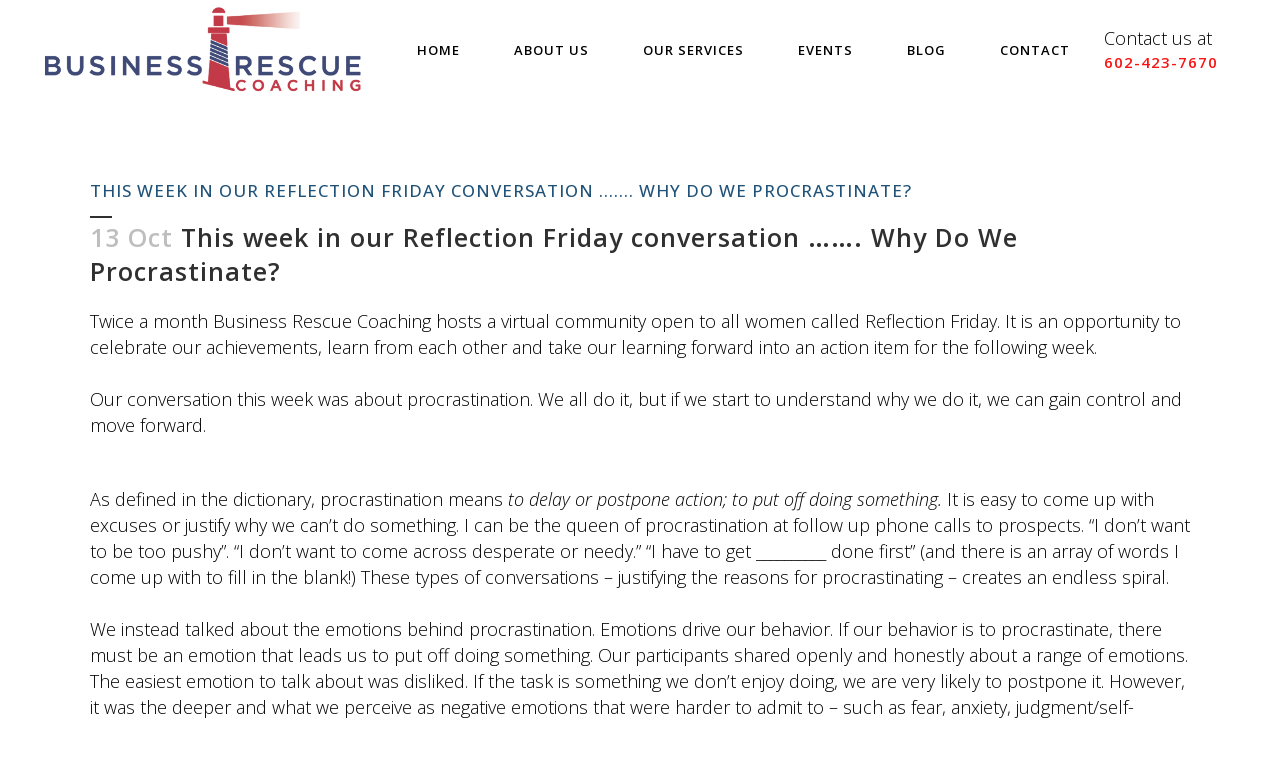

--- FILE ---
content_type: text/css
request_url: https://businessrescuecoaching.com/wp-content/themes/bridge/css/custom_css.css?ver=1668527430
body_size: 1388
content:


#nav-menu-item-15147 li,
#nav-menu-item-15150 li,
#nav-menu-item-15152 li,
#nav-menu-item-15154 li,
#nav-menu-item-15158 li,
#nav-menu-item-15161 li,
#nav-menu-item-15163 li,
#nav-menu-item-15165 li,
#nav-menu-item-15167 li,
#nav-menu-item-15170 li,
#nav-menu-item-15173 li{
width: 280px;
}

.drop_down .second .inner .widget {
padding-bottom: 15px;
}

.drop_down .second .inner .widget a{
padding: 0px !important;
}
.carousel-inner .slider_content .text .qbutton.white{
	border-color:#303030 !important;
	color:#303030 !important;
}
.carousel-inner .slider_content .text .qbutton.white:hover{
	border-color:#1abc9c !important;
	color:#fff !important;
}
.wpb_gmaps_widget .wpb_wrapper {
padding: 0px;
}

.blog_single.blog_holder article.format-link .post_text:hover .post_text_inner {
background-color: #1abc9c;
}
.blog_single.blog_holder article.format-link .post_text .post_text_inner {
background-color: #f6f6f6;
}

.blog_holder article .post_info {display: none; }

.blog_single.blog_holder article .post_text .post_text_inner { padding-top: 33px; }
#gform_fields_2 input[type="text"],#gform_fields_2input[type="email"]{border:1px solid #ccc;}
#gform_fields_2 li{margin-bottom:0px;}
#gform_wrapper_2{background:#F6F6F6;padding:10px 20px;margin-top:10px;margin-bottom:10px;}
#gform_fields_2 .gfield{margin-top:10px;}
#gform_fields_2 h2{margin-bottom:20px;}
#gform_fields_2 input{margin-bottom:20px;}

.gform_wrapper input[type="text"] {background-color: #f5f5f5 !important;}
.gform_wrapper.gf_browser_gecko .ginput_complex .ginput_cardinfo_left select.ginput_card_expiration.ginput_card_expiration_month {background-color: #f5f5f5 !important;}
.gform_wrapper .top_label select.medium {background-color: #f5f5f5 !important;}
.gform_wrapper .ginput_complex .ginput_cardinfo_left span.ginput_card_expiration_container select {background-color: #f5f5f5 !important;}


/*KE: 2-11-19 - SETS BACKGROUND GOLOR ON NAV TO WHITE*/
.header_top_bottom_holder {background-color: #ffffff;}

/KE: 2-12-19 - EVENTS MANAGER STYLING*/
.blog_holder article .post_info {display: none;}
.comment_holder {display: none;}
.eventstyle h2 {color: #ffffff !important; padding-top: 10px;}
.eventstyle a {color: #ffffff !important; font-weight: 600;}
.eventstyle a:hover {color: #1abc9c !important;}
.eventstyle .wpb_content_element {color: #ffffff !important;}

table.em-calendar.fullcalendar {width: 100% !important; margin-bottom: 100px;}
table.fullcalendar td.month_name {text-align: center; color: #1495a4; text-transform: uppercase;}
table.fullcalendar td {width: 14%;}
tr {height: 80px;}


/*KE: 2-12-19 - INDENT BULLETS*/
li {padding-left: 20px !important;}

/KE: 2-12-19 - ADJUST BLOG META*/
.blog_holder article .post_info {
display: none !important;
}
.blog_holder.blog_single article h2 { padding-bottom: 20px;}

/*KE: 2-18-19 - ADJUSTS THE MOBILE MENU BREAK POINT TO AVOID LOGO OVERLAPPING MENU ON SMALLER BROWSER SIZE*/
    @media only screen and (max-width: 1250px){
    	header,
    	.header_inner_left,
    	footer.uncover{
    		position: relative !important;
    		left: 0px !important;
    		margin-bottom: 0px;
    	}
    	.header_top{
    		height: auto;
    		display: block !important;
    	}
    	.header_top .left,
    	.header_top .right{
    		text-align: center;
    		float: none;
    	}
    	.header_top .inner{
    		display: inline-block;
    		margin: 0 0 -4px;
    	}
    	.header_bottom{
    		background-color: #fff !important;
    	}
    	header.centered_logo .header_inner_left{
    		margin: 0px;
    	}
    	header.centered_logo .header_inner_right{
    		float:right;
    	}
    	header.centered_logo .logo_wrapper{
    		height: 100px !important;
    	}
    	header .q_logo img.normal{
    		display: block !important;
    		opacity: 1 !important;
    		position: relative;
    	}
    	header .q_logo img.light,
    	header .q_logo img.dark,
    	header .q_logo img.sticky,
        header .q_logo img.normal{
    		display: none !important;
    	}
    	header .q_logo.animate_logo div.normal{
    		opacity:1 !important;
    		display: block;
    	}
    	header .q_logo.animate_logo div.dark,
    	header .q_logo.animate_logo div.sticky{
    		display: none;
    	}
    	.header-left-from-logo-widget,
    	.header-right-from-logo-widget{
    		display: none;
    	}
    	.q_logo_hidden{
    		display: none !important;
    	}
    	.main_menu{
    		display: none !important;
    	}
    	nav.mobile_menu{
    		display: block;
    	}
    	.mobile_menu_button{
    		display: table;
    	}
    	nav.mobile_menu > ul{
    		width: 100%;
    		margin: 0px auto;
    	}
    	.logo_wrapper{
    		display: table;
    		height: 100px !important;
    		left: 50%;
    		position: absolute;;
    	}
    	.q_logo {
    		display: table-cell;
    		position: relative;
    		top: auto;
    		vertical-align: middle;
    	}
    	.q_logo a{
    		left: -50%;
    		width: auto !important;
    	}
    	.q_logo img{
    		top: 0px;
    		left: 0px;
    	}
    	header .header_fixed_right_area {
    		line-height: 100% !important;
    		top: 80px !important;
    		width: 100%;
    		display: block;
    		text-align: center;
    		margin: 0;
    		position: absolute;
    	}
    	.header_menu_bottom {
    		border-top: none;
    	}
    	.light .header_top .q_social_icon_holder i.simple_social,
    	.light .header_top .header-widget,
    	.light .header_top .header-widget.widget_nav_menu ul.menu > li > a,
    	.light .header_top .header-widget p,
    	.light .header_top .header-widget a,
    	.light .header_top .header-widget span,
    	.dark .mobile_menu_button span,
    	.dark .side_menu_button > a,
    	.dark .shopping_cart_header .header_cart > i{
    		color:#777;
    	}
    	.light .header_top .q_social_icon_holder i.simple_social,
    	.light .header_top #lang_sel > ul > li > a,
    	.light  .header_top #lang_sel_click > ul > li> a
    	{
    		color:#777 !important;
    	}
    	.dark .header_top .q_social_icon_holder i.simple_social,
    	.dark .header_top .header-widget,
    	.dark .header_top .header-widget.widget_nav_menu ul.menu > li > a,
    	.dark .header_top .header-widget p,
    	.dark .header_top .header-widget a,
    	.dark .header_top .header-widget span,
    	.dark .mobile_menu_button span,
    	.dark .side_menu_button > a,
    	.dark .shopping_cart_header .header_cart > i
    	{
    		color:#777;
    	}
    	.dark .header_top .q_social_icon_holder i.simple_social,
    	.dark .header_top #lang_sel > ul > li > a,
    	.dark  .header_top #lang_sel_click > ul > li> a
    	{
    		color:#777 !important;
    	}
    	.side_menu_button,
    	.shopping_cart_inner
    	{
    		height: 100px !important;
    	}
    	header.menu_bottom.has_header_fixed_right .side_menu_button{
    		height: 130px !important;
    	}
    	.header_top .right #lang_sel ul ul, .header_top .right #lang_sel_click ul ul {
    		right: 0;
    	}
    	nav.content_menu{
    		position: relative !important;
    		top: 0px !important;
    		margin: 0px auto;
    	}
    	nav.content_menu ul.menu{
    		display: none;
    	}
    	nav.content_menu .nav_select_menu{
    		display: block;
    	}
    	nav.content_menu .back_outer{
    		display: none;
    	}
    }
/*END BREAKPOINT ADJUSTMENT*/


.q_logo img.mobile {opacity: 1 !important;}

/*KE 3-12-19 TOP HEADER STYLING*/
.header_top .left .inner > div, .header_top .left .inner > div:last-child {padding-left: 14%;}
.header_top .right {padding-right: 4%;}

/*KE 3/15/19 HIDES TOP HEADER ON DESKTOP, BUT ALLOWS IT TO REMAIN VISIBLE ON MOBILE*/
@media screen and (min-width: 750px){
.header_top, .fixed_top_header .top_header {
    display: none !important;}
}
@media screen and (max-width: 750px){
.header_top {
    line-height: 13px;
    height: 13px;
    padding-top: 0px;
    padding-bottom: 0px;}
}

.footer_top {
    display: none !important;
}
.q_logo img.mobile {position: relative !important;}